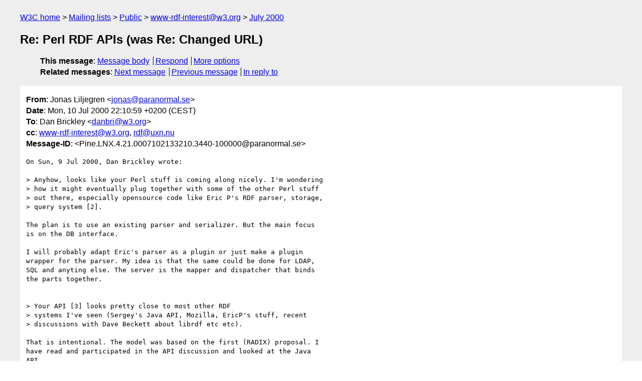

--- FILE ---
content_type: text/html
request_url: https://lists.w3.org/Archives/Public/www-rdf-interest/2000Jul/0014.html
body_size: 2995
content:
<!DOCTYPE html>
<html xmlns="http://www.w3.org/1999/xhtml" lang="en">
<head>
<meta charset="UTF-8" />
<meta name="viewport" content="width=device-width, initial-scale=1" />
<meta name="generator" content="hypermail 3.0.0, see https://github.com/hypermail-project/hypermail/" />
<title>Re: Perl RDF APIs (was Re: Changed URL) from Jonas Liljegren on 2000-07-10 (www-rdf-interest@w3.org from July 2000)</title>
<meta name="Author" content="Jonas Liljegren (jonas&#x40;&#0112;&#0097;&#0114;&#0097;&#0110;&#0111;&#0114;&#0109;&#0097;&#0108;&#0046;&#0115;&#0101;)" />
<meta name="Subject" content="Re: Perl RDF APIs (was Re: Changed URL)" />
<meta name="Date" content="2000-07-10" />
<link rel="stylesheet" title="Normal view" href="/assets/styles/public.css" />
<link rel="help" href="/Help/" />
<link rel="start" href="../" title="www-rdf-interest@w3.org archives" />
<script defer="defer" src="/assets/js/archives.js"></script>
</head>
<body class="message">
<header class="head">
<nav class="breadcrumb" id="upper">
  <ul>
    <li><a href="https://www.w3.org/">W3C home</a></li>
    <li><a href="/">Mailing lists</a></li>
    <li><a href="../../">Public</a></li>
    <li><a href="../" rel="start">www-rdf-interest@w3.org</a></li>
    <li><a href="./" rel="contents">July 2000</a></li>
  </ul>
</nav>
<h1>Re: Perl RDF APIs (was Re: Changed URL)</h1>
<!-- received="Mon Jul 10 16:09:06 2000" -->
<!-- isoreceived="20000710160906" -->
<!-- sent="Mon, 10 Jul 2000 22:10:59 +0200 (CEST)" -->
<!-- isosent="20000710201059" -->
<!-- name="Jonas Liljegren" -->
<!-- email="jonas&#x40;&#0112;&#0097;&#0114;&#0097;&#0110;&#0111;&#0114;&#0109;&#0097;&#0108;&#0046;&#0115;&#0101;" -->
<!-- subject="Re: Perl RDF APIs (was Re: Changed URL)" -->
<!-- id="Pine.LNX.4.21.0007102133210.3440-100000@paranormal.se" -->
<!-- charset="UTF-8" -->
<!-- inreplyto="Pine.LNX.4.20.0007091431580.7847-100000&#64;tux.w3.org" -->
<!-- expires="-1" -->
<nav id="navbar">
<ul class="links hmenu_container">
<li>
<span class="heading">This message</span>: <ul class="hmenu"><li><a href="#start" id="options1">Message body</a></li>
<li><a href="mailto:www-rdf-interest&#x40;&#0119;&#0051;&#0046;&#0111;&#0114;&#0103;?Subject=Re%3A%20Perl%20RDF%20APIs%20(was%20Re%3A%20Changed%20URL)&amp;In-Reply-To=%3CPine.LNX.4.21.0007102133210.3440-100000%40paranormal.se%3E&amp;References=%3CPine.LNX.4.21.0007102133210.3440-100000%40paranormal.se%3E">Respond</a></li>
<li><a href="#options3">More options</a></li>
</ul></li>
<li>
<span class="heading">Related messages</span>: <ul class="hmenu">
<!-- unext="start" -->
<li><a href="0015.html">Next message</a></li>
<li><a href="0013.html">Previous message</a></li>
<li><a href="0013.html">In reply to</a></li>
<!-- unextthread="start" -->
<!-- ureply="end" -->
</ul></li>
</ul>
</nav>
</header>
<!-- body="start" -->
<main class="mail">
<ul class="headers" aria-label="message headers">
<li><span class="from">
<span class="heading">From</span>: Jonas Liljegren &lt;<a href="mailto:jonas&#x40;&#0112;&#0097;&#0114;&#0097;&#0110;&#0111;&#0114;&#0109;&#0097;&#0108;&#0046;&#0115;&#0101;?Subject=Re%3A%20Perl%20RDF%20APIs%20(was%20Re%3A%20Changed%20URL)&amp;In-Reply-To=%3CPine.LNX.4.21.0007102133210.3440-100000%40paranormal.se%3E&amp;References=%3CPine.LNX.4.21.0007102133210.3440-100000%40paranormal.se%3E">jonas&#x40;&#0112;&#0097;&#0114;&#0097;&#0110;&#0111;&#0114;&#0109;&#0097;&#0108;&#0046;&#0115;&#0101;</a>&gt;
</span></li>
<li><span class="date"><span class="heading">Date</span>: Mon, 10 Jul 2000 22:10:59 +0200 (CEST)</span></li>
<li><span class="to"><span class="heading">To</span>: Dan Brickley &lt;<a href="mailto:danbri&#x40;&#0119;&#0051;&#0046;&#0111;&#0114;&#0103;?Subject=Re%3A%20Perl%20RDF%20APIs%20(was%20Re%3A%20Changed%20URL)&amp;In-Reply-To=%3CPine.LNX.4.21.0007102133210.3440-100000%40paranormal.se%3E&amp;References=%3CPine.LNX.4.21.0007102133210.3440-100000%40paranormal.se%3E">danbri&#x40;&#0119;&#0051;&#0046;&#0111;&#0114;&#0103;</a>&gt;
</span></li>
<li><span class="cc"><span class="heading">cc</span>: <a href="mailto:www-rdf-interest&#x40;&#0119;&#0051;&#0046;&#0111;&#0114;&#0103;?Subject=Re%3A%20Perl%20RDF%20APIs%20(was%20Re%3A%20Changed%20URL)&amp;In-Reply-To=%3CPine.LNX.4.21.0007102133210.3440-100000%40paranormal.se%3E&amp;References=%3CPine.LNX.4.21.0007102133210.3440-100000%40paranormal.se%3E">www-rdf-interest&#x40;&#0119;&#0051;&#0046;&#0111;&#0114;&#0103;</a>, <a href="mailto:rdf&#x40;&#0117;&#0120;&#0110;&#0046;&#0110;&#0117;?Subject=Re%3A%20Perl%20RDF%20APIs%20(was%20Re%3A%20Changed%20URL)&amp;In-Reply-To=%3CPine.LNX.4.21.0007102133210.3440-100000%40paranormal.se%3E&amp;References=%3CPine.LNX.4.21.0007102133210.3440-100000%40paranormal.se%3E">rdf&#x40;&#0117;&#0120;&#0110;&#0046;&#0110;&#0117;</a>
</span></li>
<li><span class="message-id"><span class="heading">Message-ID</span>: &lt;Pine.LNX.4.21.0007102133210.3440-100000&#x40;&#0112;&#0097;&#0114;&#0097;&#0110;&#0111;&#0114;&#0109;&#0097;&#0108;&#0046;&#0115;&#0101;&gt;
</span></li>
</ul>
<pre id="start" class="body">
On Sun, 9 Jul 2000, Dan Brickley wrote:

&gt; Anyhow, looks like your Perl stuff is coming along nicely. I'm wondering
&gt; how it might eventually plug together with some of the other Perl stuff
&gt; out there, especially opensource code like Eric P's RDF parser, storage,
&gt; query system [2].

The plan is to use an existing parser and serializer. But the main focus
is on the DB interface.

I will probably adapt Eric's parser as a plugin or just make a plugin
wrapper for the parser. My idea is that the same could be done for LDAP,
SQL and anyting else. The server is the mapper and dispatcher that binds
the parts together.


&gt; Your API [3] looks pretty close to most other RDF
&gt; systems I've seen (Sergey's Java API, Mozilla, EricP's stuff, recent
&gt; discussions with Dave Beckett about librdf etc etc).

That is intentional. The model was based on the first (RADIX) proposal. I
have read and participated in the API discussion and looked at the Java
API.

But the WRAF api is diffrent in many ways. It's a almost complete
bootstrap of the system. Every function and object is in itself a
Resource.  This simple fact results in a very strange &quot;broken&quot; OO.


&gt; Related topic: cross-language APIs. The Mozilla stuff for example can be
&gt; called from C++ or Javascript, since they've used XP-IDL to define the
&gt; API. I'm wondering how feasible it would be to make an IDL version of say
&gt; Sergey's proposed API and project that into Perl... Plausible?

Perl is the glue language. :-)  It's mostly easy to construct new
interfaces.  The things that differ is the intended usage.

WRAF is developed for online usage with a changing database.  Every
session is in itself a resource, with all the atributes from the client.  
You work in RDF rather than import/export RDF.

This is diffrent from programs there you get a data stream and are
supposed to do something with the incomming data and produce a outging
stream.



... Well. I should continue programming rather than writing about it.



&gt; [2] <a href="http://www.w3.org/1999/02/26-modules/">http://www.w3.org/1999/02/26-modules/</a>
&gt; [3] <a href="http://paranormal.se/perl/proj/rdf/schema_editor/demo/doc/api.html">http://paranormal.se/perl/proj/rdf/schema_editor/demo/doc/api.html</a>



&gt; On Sun, 9 Jul 2000, Jonas Liljegren wrote:
&gt; 
&gt; &gt; A new perl RDF engine (the WRAF project) is under development. Nothing
&gt; &gt; ready to be shown yet. But I could mention some design goals:
&gt; &gt; 
&gt; &gt; * Work with many interfaces to several databases, online services, and
&gt; &gt; other sources.
&gt; &gt; 
&gt; &gt; * Generalize every API function and interface, so that the system is
&gt; &gt; described in RDF itself. (You doesn't have to manualy download software
&gt; &gt; updates anymore)
&gt; &gt; 
&gt; &gt; * Optimized caching on many levels
&gt; &gt; 
&gt; &gt; * Uses &quot;models&quot;, namespaces, aboutEachPrefix, etc as the domain for
&gt; &gt; queries.
&gt; &gt; 
&gt; &gt; * A presentation schema will present the requested information, formatted
&gt; &gt; depending on the context.
&gt; &gt; 
&gt; &gt; * Implemented as a service deamon with a small cgi/mod_perl client.
&gt; &gt; 
&gt; &gt; 
&gt; &gt; 
&gt; &gt; Any support from intrested perl programmers are welcomed.
</pre>
<p class="received"><span class="heading">Received on</span> Monday, 10 July 2000 16:09:06 UTC</p>
</main>
<!-- body="end" -->
<footer class="foot">
<nav id="navbarfoot">
<ul class="links hmenu_container">
<li><span class="heading">This message</span>: <span class="message_body"><a href="#start">Message body</a></span></li>
<!-- lnext="start" -->
<li><span class="heading">Next message</span>: <a href="0015.html">li wei: "A revises about storing reification in RDF."</a></li>
<li><span class="heading">Previous message</span>: <a href="0013.html">Dan Brickley: "Perl RDF APIs (was Re: Changed URL)"</a></li>
<li><span class="heading">In reply to</span>: <a href="0013.html">Dan Brickley: "Perl RDF APIs (was Re: Changed URL)"</a></li>
<!-- lnextthread="start" -->
<!-- lreply="end" -->
</ul>
<ul class="links hmenu_container">
<li id="options3"><span class="heading">Mail actions</span>: <ul class="hmenu"><li><a href="mailto:www-rdf-interest&#x40;&#0119;&#0051;&#0046;&#0111;&#0114;&#0103;?Subject=Re%3A%20Perl%20RDF%20APIs%20(was%20Re%3A%20Changed%20URL)&amp;In-Reply-To=%3CPine.LNX.4.21.0007102133210.3440-100000%40paranormal.se%3E&amp;References=%3CPine.LNX.4.21.0007102133210.3440-100000%40paranormal.se%3E">respond to this message</a></li>
<li><a href="mailto:www-rdf-interest&#x40;&#0119;&#0051;&#0046;&#0111;&#0114;&#0103;">mail a new topic</a></li></ul></li>
<li><span class="heading">Contemporary messages sorted</span>: <ul class="hmenu"><li><a href="index.html#msg14">by date</a></li>
<li><a href="thread.html#msg14">by thread</a></li>
<li><a href="subject.html#msg14">by subject</a></li>
<li><a href="author.html#msg14">by author</a></li>
</ul></li>
<li><span class="heading">Help</span>: <ul class="hmenu">
    <li><a href="/Help/" rel="help">how to use the archives</a></li>
    <li><a href="https://www.w3.org/Search/Mail/Public/search?type-index=www-rdf-interest&amp;index-type=t">search the archives</a></li>
</ul>
</li>
</ul>
</nav>
<!-- trailer="footer" -->
<p class="colophon">
This archive was generated by <a href="https://github.com/hypermail-project/hypermail/">hypermail 3.0.0</a>: Thursday, 13 July 2023 17:27:10 UTC
</p>
</footer>
</body>
</html>
